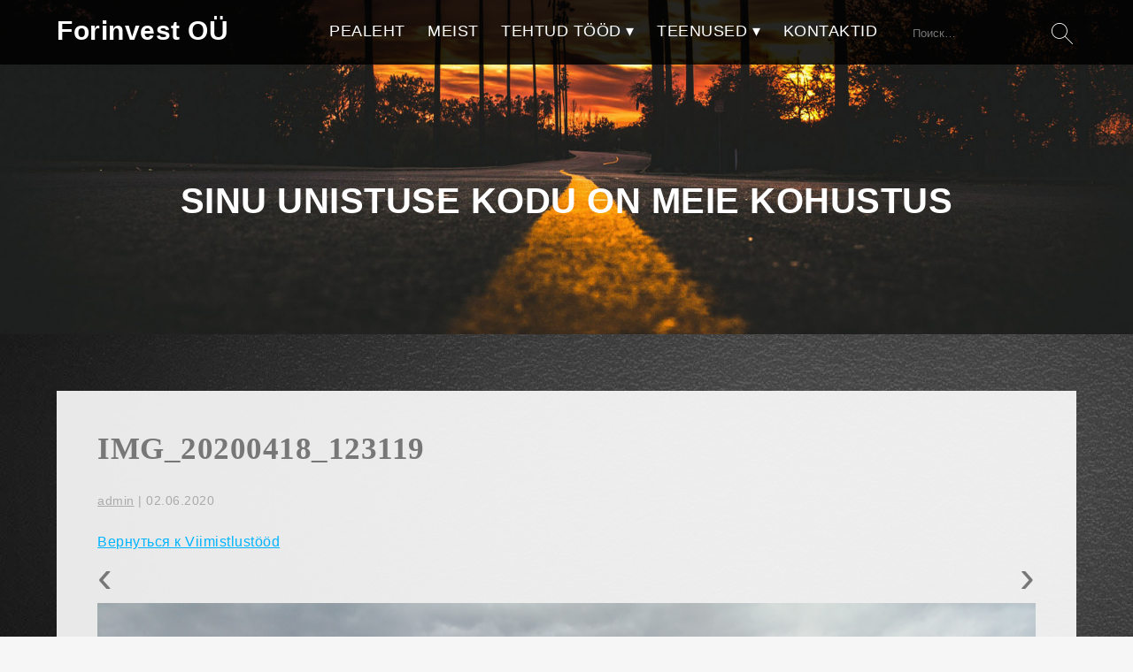

--- FILE ---
content_type: text/html; charset=UTF-8
request_url: http://www.forinvest.ee/viimistlustood/img_20200418_123119/
body_size: 4588
content:
<!DOCTYPE html>
<html lang="ru-RU">
<head>
<meta charset="UTF-8" />
<meta name="viewport" content="width=device-width" />
<title>IMG_20200418_123119 | Forinvest OÜ</title>
<link rel='dns-prefetch' href='//fonts.googleapis.com' />
<link rel='dns-prefetch' href='//s.w.org' />
<link rel="alternate" type="application/rss+xml" title="Forinvest OÜ &raquo; Лента" href="http://www.forinvest.ee/feed/" />
<link rel="alternate" type="application/rss+xml" title="Forinvest OÜ &raquo; Лента комментариев" href="http://www.forinvest.ee/comments/feed/" />
		<script type="text/javascript">
			window._wpemojiSettings = {"baseUrl":"https:\/\/s.w.org\/images\/core\/emoji\/11\/72x72\/","ext":".png","svgUrl":"https:\/\/s.w.org\/images\/core\/emoji\/11\/svg\/","svgExt":".svg","source":{"concatemoji":"http:\/\/www.forinvest.ee\/wp-includes\/js\/wp-emoji-release.min.js?ver=4.9.26"}};
			!function(e,a,t){var n,r,o,i=a.createElement("canvas"),p=i.getContext&&i.getContext("2d");function s(e,t){var a=String.fromCharCode;p.clearRect(0,0,i.width,i.height),p.fillText(a.apply(this,e),0,0);e=i.toDataURL();return p.clearRect(0,0,i.width,i.height),p.fillText(a.apply(this,t),0,0),e===i.toDataURL()}function c(e){var t=a.createElement("script");t.src=e,t.defer=t.type="text/javascript",a.getElementsByTagName("head")[0].appendChild(t)}for(o=Array("flag","emoji"),t.supports={everything:!0,everythingExceptFlag:!0},r=0;r<o.length;r++)t.supports[o[r]]=function(e){if(!p||!p.fillText)return!1;switch(p.textBaseline="top",p.font="600 32px Arial",e){case"flag":return s([55356,56826,55356,56819],[55356,56826,8203,55356,56819])?!1:!s([55356,57332,56128,56423,56128,56418,56128,56421,56128,56430,56128,56423,56128,56447],[55356,57332,8203,56128,56423,8203,56128,56418,8203,56128,56421,8203,56128,56430,8203,56128,56423,8203,56128,56447]);case"emoji":return!s([55358,56760,9792,65039],[55358,56760,8203,9792,65039])}return!1}(o[r]),t.supports.everything=t.supports.everything&&t.supports[o[r]],"flag"!==o[r]&&(t.supports.everythingExceptFlag=t.supports.everythingExceptFlag&&t.supports[o[r]]);t.supports.everythingExceptFlag=t.supports.everythingExceptFlag&&!t.supports.flag,t.DOMReady=!1,t.readyCallback=function(){t.DOMReady=!0},t.supports.everything||(n=function(){t.readyCallback()},a.addEventListener?(a.addEventListener("DOMContentLoaded",n,!1),e.addEventListener("load",n,!1)):(e.attachEvent("onload",n),a.attachEvent("onreadystatechange",function(){"complete"===a.readyState&&t.readyCallback()})),(n=t.source||{}).concatemoji?c(n.concatemoji):n.wpemoji&&n.twemoji&&(c(n.twemoji),c(n.wpemoji)))}(window,document,window._wpemojiSettings);
		</script>
		<style type="text/css">
img.wp-smiley,
img.emoji {
	display: inline !important;
	border: none !important;
	box-shadow: none !important;
	height: 1em !important;
	width: 1em !important;
	margin: 0 .07em !important;
	vertical-align: -0.1em !important;
	background: none !important;
	padding: 0 !important;
}
</style>
<link rel='stylesheet' id='BNSAW-Style-css'  href='http://www.forinvest.ee/wp-content/plugins/bns-add-widget/bnsaw-style.css?ver=1.0' type='text/css' media='screen' />
<link rel='stylesheet' id='services-style-css'  href='http://www.forinvest.ee/wp-content/themes/services/style.css?ver=4.9.26' type='text/css' media='all' />
<link rel='stylesheet' id='services-google-fonts-css'  href='https://fonts.googleapis.com/css?family&#038;ver=4.9.26' type='text/css' media='all' />
<script type='text/javascript' src='http://www.forinvest.ee/wp-includes/js/jquery/jquery.js?ver=1.12.4'></script>
<script type='text/javascript' src='http://www.forinvest.ee/wp-includes/js/jquery/jquery-migrate.min.js?ver=1.4.1'></script>
<script type='text/javascript' src='http://www.forinvest.ee/wp-content/themes/services/js/videos.js?ver=4.9.26'></script>
<script type='text/javascript'>
jQuery(document).ready(function($){$("#wrapper").vids();});
</script>
<link rel='https://api.w.org/' href='http://www.forinvest.ee/wp-json/' />
<link rel="EditURI" type="application/rsd+xml" title="RSD" href="http://www.forinvest.ee/xmlrpc.php?rsd" />
<link rel="wlwmanifest" type="application/wlwmanifest+xml" href="http://www.forinvest.ee/wp-includes/wlwmanifest.xml" /> 
<meta name="generator" content="WordPress 4.9.26" />
<link rel='shortlink' href='http://www.forinvest.ee/?p=350' />
<link rel="alternate" type="application/json+oembed" href="http://www.forinvest.ee/wp-json/oembed/1.0/embed?url=http%3A%2F%2Fwww.forinvest.ee%2Fviimistlustood%2Fimg_20200418_123119%2F" />
<link rel="alternate" type="text/xml+oembed" href="http://www.forinvest.ee/wp-json/oembed/1.0/embed?url=http%3A%2F%2Fwww.forinvest.ee%2Fviimistlustood%2Fimg_20200418_123119%2F&#038;format=xml" />
<!-- Analytics by WP-Statistics v13.1.7 - https://wp-statistics.com/ -->
<style>
a, h1, h2, h3, h4, h5, h6, h1 a, h2 a, h3 a, h4 a, h5 a, h6 a, pre, code{color:}
hr, .button, button, input[type="submit"], .woocommerce #respond input#submit.alt, .woocommerce a.button.alt, .woocommerce button.button.alt, .woocommerce input.button.alt, .woocommerce #respond input#submit.alt:hover, .woocommerce a.button.alt:hover, .woocommerce button.button.alt:hover, .woocommerce input.button.alt:hover{background-color:}
blockquote, #content .gallery img, .box, .box-2, .box-3, .box-4, .box-5, .box-6, .box-1-3, .box-2-3{border-color:}
@media all and (min-width:769px){#menu .current-menu-item a, #menu .current_page_parent a{border-color:}}
a{color:}
h1, h2, h3, h4, h5, h6, h1 a, h2 a, h3 a, h4 a, h5 a, h6 a{font-family:"";color:}
</style>
<style type="text/css" id="custom-background-css">
body.custom-background { background-image: url("http://www.forinvest.ee/wp-content/uploads/2018/11/fon.jpg"); background-position: left top; background-size: auto; background-repeat: repeat; background-attachment: fixed; }
</style>
<link rel="icon" href="http://www.forinvest.ee/wp-content/uploads/2018/12/cropped-fornivest-logo3-32x32.bmp" sizes="32x32" />
<link rel="icon" href="http://www.forinvest.ee/wp-content/uploads/2018/12/cropped-fornivest-logo3-192x192.bmp" sizes="192x192" />
<link rel="apple-touch-icon-precomposed" href="http://www.forinvest.ee/wp-content/uploads/2018/12/cropped-fornivest-logo3-180x180.bmp" />
<meta name="msapplication-TileImage" content="http://www.forinvest.ee/wp-content/uploads/2018/12/cropped-fornivest-logo3-270x270.bmp" />
</head>
<body class="attachment attachment-template-default attachmentid-350 attachment-jpeg custom-background">
<a href="#content" class="skip-link screen-reader-text">Skip to the content</a><div id="wrapper" class="hfeed">
<header id="header" role="banner" style="background-image:url(http://www.forinvest.ee/wp-content/themes/services/images/bg.jpg)">
<div id="header-nav">
<div id="site-title">
<a href="http://www.forinvest.ee/" title="Forinvest OÜ" rel="home">Forinvest OÜ</a></div>
<nav id="menu" role="navigation">
<div id="search"><form role="search" method="get" class="search-form" action="http://www.forinvest.ee/">
				<label>
					<span class="screen-reader-text">Найти:</span>
					<input type="search" class="search-field" placeholder="Поиск&hellip;" value="" name="s" />
				</label>
				<input type="submit" class="search-submit" value="Поиск" />
			</form></div>
<button type="button" class="menu-toggle"><span class="menu-icon">&#9776;</span><span class="menu-text screen-reader-text"> Menu</span></button>
<div class="menu-%d0%b2%d0%b5%d1%80%d1%85%d0%bd%d0%b5%d0%b5-%d0%bc%d0%b5%d0%bd%d1%8e-container"><ul id="menu-%d0%b2%d0%b5%d1%80%d1%85%d0%bd%d0%b5%d0%b5-%d0%bc%d0%b5%d0%bd%d1%8e" class="menu"><li id="menu-item-19" class="menu-item menu-item-type-custom menu-item-object-custom menu-item-home menu-item-19"><a href="http://www.forinvest.ee/">PEALEHT</a></li>
<li id="menu-item-20" class="menu-item menu-item-type-post_type menu-item-object-page menu-item-20"><a href="http://www.forinvest.ee/meist/">MEIST</a></li>
<li id="menu-item-77" class="menu-item menu-item-type-post_type menu-item-object-page menu-item-has-children menu-item-77"><a href="http://www.forinvest.ee/sample-page/">TEHTUD TÖÖD</a>
<ul class="sub-menu">
	<li id="menu-item-95" class="menu-item menu-item-type-post_type menu-item-object-page menu-item-95"><a href="http://www.forinvest.ee/viimistlustood/">Viimistlustööd</a></li>
	<li id="menu-item-93" class="menu-item menu-item-type-post_type menu-item-object-page menu-item-93"><a href="http://www.forinvest.ee/santehnilised-tood/">SanTehnilised tööd</a></li>
	<li id="menu-item-94" class="menu-item menu-item-type-post_type menu-item-object-page menu-item-94"><a href="http://www.forinvest.ee/uldehitus-ja-ehitus/">Üldehitus- ja ehitus</a></li>
	<li id="menu-item-92" class="menu-item menu-item-type-post_type menu-item-object-page menu-item-92"><a href="http://www.forinvest.ee/fassaaditood/">Tänavakivide paigaldus</a></li>
</ul>
</li>
<li id="menu-item-145" class="menu-item menu-item-type-post_type menu-item-object-page menu-item-has-children menu-item-145"><a href="http://www.forinvest.ee/teenused/">TEENUSED</a>
<ul class="sub-menu">
	<li id="menu-item-390" class="menu-item menu-item-type-post_type menu-item-object-page menu-item-390"><a href="http://www.forinvest.ee/kaeve-ja-pinnase-tasandustood/">Kaeve ja pinnase tasandustööd</a></li>
	<li id="menu-item-146" class="menu-item menu-item-type-post_type menu-item-object-page menu-item-146"><a href="http://www.forinvest.ee/autoabi-ja-puksiir-24h-tartu-teenus/">Auto evakueerimine 24H</a></li>
	<li id="menu-item-257" class="menu-item menu-item-type-post_type menu-item-object-page menu-item-257"><a href="http://www.forinvest.ee/meister-uheks-tunniks-teenus-tartus/">MEISTER ÜHEKS TUNNIKS (Teenus Tartus)</a></li>
</ul>
</li>
<li id="menu-item-22" class="menu-item menu-item-type-post_type menu-item-object-page menu-item-22"><a href="http://www.forinvest.ee/kontakt/">KONTAKTID</a></li>
</ul></div></nav>
</div>
<div id="site-description">SINU UNISTUSE KODU ON MEIE KOHUSTUS</div>
</header>
<div id="container"><main id="content" role="main">
<article id="post-350" class="post-350 attachment type-attachment status-inherit hentry">
<header class="header">
<h1 class="entry-title">IMG_20200418_123119</h1> <div class="entry-meta">
<span class="author vcard"><a href="http://www.forinvest.ee/author/admin/" title="Записи admin" rel="author">admin</a></span>
<span class="meta-sep"> | </span>
<span class="entry-date">02.06.2020</span>
</div><a href="http://www.forinvest.ee/viimistlustood/" title="Вернуться к Viimistlustööd" rev="attachment">Вернуться к Viimistlustööd</a>
<nav id="nav-above" class="navigation">
<div class="nav-previous"><a href='http://www.forinvest.ee/viimistlustood/img_20200418_123116/'>&lsaquo;</a></div>
<div class="nav-next"><a href='http://www.forinvest.ee/viimistlustood/img_20200418_123145/'>&rsaquo;</a></div>
</nav>
</header>
<div class="entry-content">
<div class="entry-attachment">
<p class="attachment"><a href="http://www.forinvest.ee/wp-content/uploads/2020/06/IMG_20200418_123119.jpg" title="IMG_20200418_123119" rel="attachment"><img src="http://www.forinvest.ee/wp-content/uploads/2020/06/IMG_20200418_123119.jpg" width="7296" height="5472" class="attachment-full" alt="" /></a></p>
</div>
<div class="entry-caption"><p>TIGUTORN korteri renoveerimine</p>
</div>
</div>
</article>
<div id="comments">
</div></main>
<aside id="sidebar" role="complementary">
</aside></div>
<footer id="footer" role="contentinfo">
<aside id="footer-sidebar" role="complementary">
<div id="fsidebar" class="widget-area">
<ul class="xoxo">
<li id="text-6" class="widget-container widget_text"><h3 class="widget-title">FORINVEST OÜ</h3>			<div class="textwidget"><p>GSM: +(372) 5298 418<br />
e-mail: <a href="mailto:forivest@forivest.ee">forinvest@forinvest.ee</a><br />
e-mail: <a href="mailto:forinvest@gmail.com">forinvestou@gmail.com</a></p>
<p>Reg.nr 10667337<br />
KMKR: EE100699696<br />
Pikk tn 22, Tartu 51003</p>
</div>
		</li><li id="media_image-2" class="widget-container widget_media_image"><h3 class="widget-title">MEIE PARTNER</h3><a href="http://www.3decor.ee/"><img width="300" height="224" src="http://www.forinvest.ee/wp-content/uploads/2019/11/3decor-Logo-300x224.gif" class="image wp-image-304  attachment-medium size-medium" alt="" style="max-width: 100%; height: auto;" srcset="http://www.forinvest.ee/wp-content/uploads/2019/11/3decor-Logo-300x224.gif 300w, http://www.forinvest.ee/wp-content/uploads/2019/11/3decor-Logo-e1574789028706-150x112.gif 150w, http://www.forinvest.ee/wp-content/uploads/2019/11/3decor-Logo-768x574.gif 768w" sizes="(max-width: 300px) 100vw, 300px" /></a></li></ul>
<div class="clear"></div>
</div>
</aside>
<div id="copyright">
&copy; 2025 Forinvest OÜ</div>
</footer>
</div>

		<div class="bnsaw-credit">
			<span class="bnsaw-credit-text">You are using the <a href="http://buynowshop.com/plugins/bns-add-widget/">BNS Add Widget</a> plugin. Thank You!</span>		</div>

	<script>
jQuery(document).ready(function($) {
var deviceAgent = navigator.userAgent.toLowerCase();
if (deviceAgent.match(/(iphone|ipod|ipad)/)) {
$("html").addClass("ios");
$("html").addClass("mobile");
}
if (navigator.userAgent.search("MSIE") >= 0) {
$("html").addClass("ie");
}
else if (navigator.userAgent.search("Chrome") >= 0) {
$("html").addClass("chrome");
}
else if (navigator.userAgent.search("Firefox") >= 0) {
$("html").addClass("firefox");
}
else if (navigator.userAgent.search("Safari") >= 0 && navigator.userAgent.search("Chrome") < 0) {
$("html").addClass("safari");
}
else if (navigator.userAgent.search("Opera") >= 0) {
$("html").addClass("opera");
}
$(".menu-icon").on("click", function () {
$("#menu").toggleClass("toggled");
});
$(".menu-toggle").on("keypress", function(e) {
if(e.which == 13) {
$("#menu").toggleClass("toggled");
}
});
});
</script>
<link rel='stylesheet' id='so-css-services-css'  href='http://www.forinvest.ee/wp-content/uploads/so-css/so-css-services.css?ver=1574798093' type='text/css' media='all' />
<script type='text/javascript' src='http://www.forinvest.ee/wp-includes/js/wp-embed.min.js?ver=4.9.26'></script>
</body>
</html>

--- FILE ---
content_type: text/css
request_url: http://www.forinvest.ee/wp-content/themes/services/style.css?ver=4.9.26
body_size: 5631
content:
/*
Theme Name: Services
Theme URI: https://serviceswp.co/#choices
Author: ServicesWP
Author URI: https://serviceswp.co/
Description: Build a website to promote your professional services. Features in this free version include: fully responsive and modern design, WooCommerce and bbPress support built right in, SEO-friendly, blazing-fast and lightweight, 2 custom menu areas, 3 custom widget areas, 2 custom page templates, easily upload a custom logo, header, background, add Google fonts, and more. Features in the pro version include: a drag and drop page builder, slider, Twitter feed, social share buttons (for Facebook, Twitter, and Google+), and much much more. While the free version packs a lot of features and is backed by free CSS and HTML customization support in our forums, if you need even more features, private email support, hosting, or custom services, please see all of our available options at: https://serviceswp.co/#choices. This theme is for: Accountants, Actors, Architects, Artists, Attorneys/Lawyers, Bakers, Barbers, Bars, Butchers, Carpenters/Construction, Chefs, Cleaners, Dentists, Doctors, Drivers, Electricians, Engineers, Farmers, Filmmakers, Landlords, Mechanics, Musicians, Nurses, Painters, Photographers, Plumbers, Printers, Psychologists, Realtors/Loan Officers, Restaurants, Tailors, Teachers/Trainers, Veterinarians, Writers, and any other kind of profession or business.
Version: 1.0.9
Requires at least: 5.0
Tested up to: 5.9
Requires PHP: 7.0
License: GNU General Public License v3 or Later
License URI: https://www.gnu.org/licenses/gpl.html
Tags: one-column, two-columns, left-sidebar, right-sidebar, custom-background, custom-colors, custom-header, custom-menu, custom-logo, featured-images, footer-widgets, full-width-template, microformats, sticky-post, theme-options, threaded-comments, translation-ready, blog, e-commerce, portfolio
Text Domain: services

Services WordPress Theme © 2017-2022 ServicesWP
Services is distributed under the terms of the GNU GPL
*/

html,body,div,span,applet,object,iframe,h1,h2,h3,h4,h5,h6,p,blockquote,pre,a,abbr,acronym,address,big,cite,code,del,dfn,em,img,ins,kbd,q,s,samp,small,strike,strong,sub,sup,tt,var,b,u,i,center,dl,dt,dd,ol,ul,li,fieldset,form,label,legend,table,caption,tbody,tfoot,thead,tr,th,td,article,aside,canvas,details,embed,figure,figcaption,footer,header,hgroup,menu,nav,output,ruby,section,summary,time,mark,audio,video{margin:0;padding:0;border:0;font-size:100%;font:inherit;vertical-align:baseline}html{scroll-behavior:smooth}body{line-height:1}a{text-decoration-skip-ink:auto}a[href^="tel"]{color:inherit;text-decoration:none}button{outline:0}ol,ul{list-style:none}blockquote,q{quotes:none}blockquote:before,blockquote:after,q:before,q:after{content:'';content:none}q{display:inline;font-style:italic}q:before{content:'"';font-style:normal}q:after{content:'"';font-style:normal}textarea,input[type="text"],input[type="button"],input[type="submit"],input[type="reset"],input[type="search"],input[type="password"]{-webkit-appearance:none;appearance:none;border-radius:0}input[type="search"]{-webkit-appearance:textfield}table{border-collapse:collapse;border-spacing:0}th,td{padding:2px}big{font-size:120%}small,sup,sub{font-size:80%}sup{vertical-align:super}sub{vertical-align:sub}dd{margin-left:20px}kbd,tt{font-family:courier;font-size:12px}ins{text-decoration:underline}del,strike,s{text-decoration:line-through}dt{font-weight:bold}address,cite,var{font-style:italic}article,aside,details,figcaption,figure,footer,header,hgroup,menu,nav,section{display:block}*{box-sizing:border-box;-webkit-tap-highlight-color:transparent;transition:all 0.5s ease}

body{font-family:"HelveticaNeue-Light", "Helvetica Neue Light", "Helvetica Neue", Helvetica, Arial, "Lucida Grande", sans-serif;font-size:16px;font-weight:300;color:#777;line-height:normal;letter-spacing:0.5px;word-wrap:break-word;background:#f6f6f6}

h1, h2, h3, h4, h5, h6{font-weight:bold;margin-bottom:30px}
h2, h3, h4, h5, h6{margin-top:40px}
h1{font-size:35px}
h2{font-size:30px}
h3{font-size:25px}
h4{font-size:20px}
h5{font-size:18px}
h6{font-size:16px}
p{margin:30px 0}
.page #content p, .single-post #content p{font-size:18px;line-height:145%}
* p:last-of-type, #sidebar .widget-container:last-child{margin-bottom:0}
a{color:#00b4ff;transition:all 0.5s ease}
strong{font-weight:bold}
em{font-style:italic}
pre{overflow-x:auto;white-space:pre-wrap}
pre, code{font-family:'courier new',courier,serif;color:#00b4ff}
hr{height:1px;border:0;margin:30px 0;background:#00b4ff}
blockquote{padding:15px;border-left:4px solid #00b4ff;margin:30px 0}
blockquote p:first-of-type{margin-top:0}
.entry-content ul, .widget-container ul, .comment-body ul, .entry-content ol, .widget-container ol, .comment-body ol{text-indent:-20px;margin:30px 0 30px 40px}
.entry-content ol, .widget-container ol, .comment-body ol{list-style:decimal inside;text-indent:-18px}
.entry-content ul ul, .widget-container ul ul, .comment-body ul ul, .entry-content ol ol, .widget-container ol ol, .comment-body ol ol{margin-top:0;margin-bottom:0}
.entry-content ul li:before, .widget-container ul li:before, .comment-body ul li:before{content:"— "}
.entry-content li, .widget-container li, .comment-body li{line-height:125%;margin:10px 0}
input, textarea{font-family:arial,sans-serif;padding:15px;border:0;border-bottom:1px solid transparent;outline:0;margin-top:10px;background:#f6f6f6}
input:focus, textarea:focus{border-bottom:1px solid #ccc}
a img, input[type="image"]{border:0}
img, video, table, select, textarea{max-width:100% !important;height:auto}
table{width:100%;margin:30px 0}

#wrapper{max-width:100%;margin:0 auto}
#header, #container, #footer{padding:5%;background-color:#333}
#header{padding:0;background-position:center center;background-size:cover}
#header-nav{width:100%;padding:10px 5%;background:rgba(0,0,0,0.85);z-index:1000}
#logo{max-height:35px !important;margin-top:5px}
#container{background:#fff}
#container:after{display:table;content:"";clear:both}
#content, #content.content-woocommerce, #content.content-bbpress{width:100%;padding:4%}
.page-template-sidebar-left #container #content{width:75%;float:right}
.page-template-sidebar-right #container #content{width:75%;float:left}
.page-template-sidebar-left #container #sidebar{display:block !important;width:25%;padding:4% 0 4% 4%;float:left}
.page-template-sidebar-right #container #sidebar{display:block !important;width:25%;padding:4% 4% 4% 0;float:right}
#footer{clear:both}

#menu{margin-top:10px}
#menu ul{font-size:0}
#menu ul, #menu li, #menu a{position:relative;display:inline;list-style:none;margin:0;padding:0;transition:unset}
#menu li.menu-item-has-children > a:after, #menu li.page_item_has_children > a:after{font-family:serif;content:' ▾'}
#menu li.current-menu-item a, #menu li.current_page_parent a{}
#menu a{display:inline-block;font-size:18px;color:#fff;text-decoration:none;line-height:33px;padding-bottom:10px;margin-top:-1px;margin-right:25px}
#menu a:hover, #menu a:focus{color:#ddd;text-decoration:none;transition:all 0.5s ease}
#menu ul.sub-menu, #menu ul.children{position:absolute;display:block;top:100%;left:-9999px;margin-top:20px;z-index:1000}
#menu ul.sub-menu a, #menu ul.children a{width:250px;font-size:14px;color:#333;text-align:left;line-height:20px;padding:15px;border:1px solid #eee;background:#fff}
#menu ul.sub-menu a:hover, #menu ul.sub-menu a:focus, #menu ul.children a:hover, #menu ul.children a:focus{color:#777;background:#f7f7f7}
#menu li.menu-item-has-children a:hover + ul.sub-menu, #menu li.menu-item-has-children a:focus + ul.sub-menu, #menu li.menu-item-has-children a + ul.sub-menu:hover, #menu li.menu-item-has-children a + ul.sub-menu:focus-within, #menu li.page_item_has_children a:hover + ul.children, #menu li.page_item_has_children a:focus + ul.children, #menu li.page_item_has_children a + ul.children:hover, #menu li.page_item_has_children a + ul.children:focus-within{left:0}
#menu .menu-toggle{position:absolute;left:-9999px;color:#fff;text-align:center;padding:0;border:0;margin:0;background:none;transition:unset}
#menu .menu-icon{font-size:60px}

#fmenu{text-align:center}
#fmenu ul{padding:0}
#fmenu li{display:inline-block;margin:10px}

#search{float:right}
#search .search-field{width:200px;height:36px;color:#fff;margin-top:0;background:url(images/find-white.png) no-repeat 98% center / 24px auto;background-color:transparent}
.widget-container .search-field{width:100%}
.error404 .entry-content .search-field, .search .entry-content .search-field{width:200px;margin-top:30px}
.error404 .entry-content .search-field, .search .entry-content .search-field, .widget-container .search-field{background-color:#f6f6f6}
.search-field{background:url(images/find.png) no-repeat 98% center / 24px auto}

.button, button, input[type="submit"]{display:inline-block;font-size:18px;color:#fff;text-decoration:center;text-decoration:none;padding:15px 25px;border:0;background:#00b4ff;cursor:pointer}
.button:hover, .button:focus, button:hover, button:focus, input[type="submit"]:hover, input[type="submit"]:focus{opacity:0.8}
#new-topic, #subscription-toggle{margin-bottom:30px;float:right}
.post, #fmenu, #fsidebar, .widget-container, .search article{margin-bottom:60px}
.post:last-of-type{margin-bottom:0}
#site-title h1, #site-title a{display:inline-block;font-family:"HelveticaNeue-Light", "Helvetica Neue Light", "Helvetica Neue", Helvetica, Arial, "Lucida Grande", sans-serif;font-size:30px;font-weight:bold;color:#fff;text-decoration:none;line-height:40px;margin:5px 0 0}
#site-title h1{margin:0}
#site-description{font-size:40px;font-weight:bold;color:#fff;text-align:center;text-transform:uppercase;padding:205px 5% 10%}
.single h1.entry-title a{color:#777;text-decoration:none}
h2.entry-title, h3.widget-title{margin-top:0}
#commentform label{display:block}
#commentform #comment{width:100%;max-width:400px !important;height:auto}
#comments .comment{margin:20px 10px}
#comments .comment-body{padding:10px}
#comments .odd > .comment-body{background:#f6f6f6}
#copyright{text-align:center}
.entry-meta, .entry-footer, .archive-meta{margin:30px 0}
.entry-footer{clear:both}
#copyright, #copyright a, .entry-meta, .entry-meta a, .entry-footer, .entry-footer a{font-size:14px;color:#aaa}

.sticky{padding-bottom:60px;border-bottom:4px solid #ccc}
.bypostauthor{}
.wp-caption{width:auto !important}
.wp-caption.aligncenter, .wp-caption-text, .gallery-caption{text-align:center}
#content .gallery img{border:4px solid #00b4ff}
.alignleft{margin:0 30px 30px 0;float:left}
.alignright{margin:0 0 30px 30px;float:right}
.aligncenter{display:block;margin:30px auto;clear:both}
.entry-attachment img{display:block;margin:60px auto 30px}
.attachment .entry-caption{text-align:center}
.nav-links{margin-top:30px}
.nav-links a, #nav-above a{text-decoration:none}
#nav-above a{display:block;font-family:tahoma,sans-serif;font-size:50px;color:#777;line-height:0;margin:30px 0 15px}
.nav-previous{text-align:left;float:left}
.nav-next{text-align:right;float:right}

.note{display:block;font-size:14px;padding:20px;margin:30px 0}

.blue, .blue *, .blue-dark, .blue-dark *, .green, .green *, .green-dark, .green-dark *, .orange, .orange *, .purple, .purple *, .red, .red *, .black, .black *{color:#fff}
.white, .white *, .yellow, .yellow *{color:#000}
.white{background-color:#fff !important}
.blue{background-color:#09f !important}
.blue-dark{background-color:#1c78b5 !important}
.green{background-color:#91da29 !important}
.green-dark{background-color:#5d8c1a !important}
.orange{background-color:#f98733 !important}
.purple{background-color:#bb6cf8 !important}
.red{background-color:#ef645d !important}
.yellow{background-color:#f8f658 !important}
.black{background-color:#4a4a45 !important}

.box, .box-2, .box-3, .box-4, #header-sidebar .widget-container, #footer-sidebar .widget-container, .box-5, .box-6, .box-1-3, .box-2-3{display:inline-block;width:100%;padding:1%;border:1px solid #00b4ff;float:left}
#header-sidebar .widget-container, #footer-sidebar .widget-container{padding:2.5%;border:0;border-radius:3px;margin:1% 0 1% 1%;background:rgba(255,255,255,0.9)}
.box-2{width:50%}
.box-3, .box-1-3{width:33.3333333%}
.box-4{width:25%}
#header-sidebar .widget-container, #footer-sidebar .widget-container{width:23.75%}
.box-5{width:20%}
.box-6{width:16.6666667%}
.box-2-3{width:66.6666666%}

.left{text-align:left}
.center{text-align:center}
.right{text-align:right}
.float-left{float:left}
.float-right{float:right}
.clear{clear:both}
.clear-left{clear:left}
.clear-right{clear:right}
.clear-float:after, .boxes:after{display:table;content:"";clear:both}

.bbpress ul, .bbpress ol{text-indent:0}
.bbpress #content li:before{content:''}
.bbpress #bbpress-forums #bbp-search-form #bbp_search{padding:10px !important}
.bbpress #bbp_search_submit{position:relative;bottom:-2.5px;font-size:18px !important;padding:6px 15px !important}
.bbpress #bbpress-forums .bbp-forum-info .bbp-forum-content, .bbpress #bbpress-forums p.bbp-topic-meta{font-size:14px}
.bbpress div.bbp-submit-wrapper{margin:15px 0 10px}
.bbpress .bbp-forum-title, .bbpress .bbp-topic-title{font-size:18px}
.bbpress #bbpress-forums li.bbp-body ul.forum, .bbpress #bbpress-forums li.bbp-body ul.topic{padding:15px}
.bbpress #bbpress-forums .bbp-forums-list li{display:inline-block;padding:5px;border-radius:2px;margin:2.5px 5px 2.5px 0;background:#f6f6f6}
.bbpress #content .bbp-reply-content p{font-size:16px;line-height:145%;margin:20px 0}
.bbpress #content .bbp-reply-content p:first-of-type{margin-top:0}
.bbpress #bbpress-forums div.bbp-reply-author img.avatar{margin:12px auto}
.bbpress #bbpress-forums .status-closed, #bbpress-forums .status-closed a{color:unset}
.bbpress #bbpress-forums #bbp-single-user-details{margin-bottom:30px}
.bbpress #bbpress-forums p.bbp-topic-meta img.avatar, .bbpress #bbpress-forums ul.bbp-reply-revision-log img.avatar, .bbpress #bbpress-forums ul.bbp-topic-revision-log img.avatar, .bbpress #bbpress-forums div.bbp-template-notice img.avatar, .bbpress #bbpress-forums .widget_display_topics img.avatar, .bbpress #bbpress-forums .widget_display_replies img.avatar{margin-bottom:-3px}
.bbpress #bbpress-forums ul.status-closed, .bbpress #bbpress-forums ul.status-closed a{color:#777}

.woocommerce #respond input#submit.alt, .woocommerce a.button.alt, .woocommerce button.button.alt, .woocommerce input.button.alt, .woocommerce #respond input#submit.alt:hover, .woocommerce a.button.alt:hover, .woocommerce button.button.alt:hover, .woocommerce input.button.alt:hover{background-color:#00b4ff}

#content .addthis_toolbox{margin-top:30px}
#content .tml .message{margin:5px 0}
#content .tml-action-links li:before{content:""}
#content .tml-action-links li, .woocommerce-checkout .entry-content ul li{text-indent:0}

@media(max-width:1024px){.box-5, .box-6{width:25%}.boxes .box-5:nth-child(5){width:100%}.boxes .box-6:nth-child(5), .boxes .box-6:nth-child(6){width:50%}}
@media(min-width:769px){#header-nav{position:fixed}body.custom-background #container{padding:0;margin:5%;background:rgba(255,255,255,0.9)}#site-title{float:left}#menu{text-align:right}#menu a{border-bottom:1px solid transparent}#menu .current-menu-item a, #menu .current_page_parent a{border-bottom:1px solid #00b4ff}}
@media(max-width:768px){#header, #footer{text-align:center}#header-nav{padding:10px 10%}#container, #footer{padding:10%}#container{margin:0 !important}#content, #sidebar{width:100% !important;padding:0 !important}#sidebar{margin-top:10%}#menu, #search{margin:20px 0 0 0;float:none}#search{margin:0}#site-description{padding:10% 5%}#menu ul{position:absolute;left:-9999px}#menu .menu-toggle{position:relative;left:0}#menu.toggled{width:100%;height:100%;bottom:0;overflow-x:hidden;overflow-y:auto;z-index:1000}#menu.toggled ul, #menu.toggled ul.sub-menu, #menu.toggled ul.children{display:block;position:relative;top:0;left:0;padding:0 0 10px 0;margin:0}#menu.toggled ul.sub-menu, #menu.toggled ul.children{padding-bottom:0}#menu.toggled a, #menu.toggled ul.sub-menu a, #menu.toggled ul.children a{display:inline-block;width:100%;font-size:18px;color:#fff;line-height:20px;padding:15px 0 5px;border:0;margin:0;background:none}#menu.toggled ul.sub-menu a, #menu.toggled ul.children a{text-align:center;color:#ccc}#header-sidebar .widget-container, #footer-sidebar .widget-container{width:48.5%}#bbpress-forums #bbp-your-profile fieldset label[for]{width:100%;text-align:left}.box-4, .box-5, .box-6{width:50%}}
@media(max-width:767px){.nav-previous, .nav-next{float:none}.box-3{width:50%}.boxes .box-3:nth-child(3){width:100%}}
@media(max-width:480px){#logo{max-height:none !important}.wp-caption, input, textarea, .button{width:100% !important}.button-small, input[type="checkbox"], input[type="radio"]{width:auto !important}#search .search-field, .box-2, .box-3, .box-4, .box-5, .box-6, .boxes .box-6:nth-child(5), .boxes .box-6:nth-child(6), .box-2-3, .box-1-3{width:100%}#header-sidebar .widget-container, #footer-sidebar .widget-container{padding:5%}#header-sidebar .widget-container{width:90%;margin:0 5% 5%}#footer-sidebar .widget-container{width:100%;margin:0 0 5%}.bbpress #bbpress-forums div.bbp-search-form{float:none}}
@media print{*{color:#000 !important;background:#fff !important}body{padding:50px !important;margin:0 !important}#content{display:block !important;padding:0 !important;margin:0 !important}#header, #sidebar, #footer, #comments, .entry-footer, .navigation, .share, .video-wrap, iframe, img{display:none !important}}

.screen-reader-text{border:0;clip:rect(1px,1px,1px,1px);-webkit-clip-path:inset(50%);clip-path:inset(50%);height:1px;margin:-1px;overflow:hidden;padding:0;position:absolute!important;width:1px;word-wrap:normal!important;word-break:normal}
.screen-reader-text:focus{background-color:#f7f7f7;border-radius:3px;box-shadow:0 0 2px 2px rgba(0,0,0,.6);clip:auto!important;-webkit-clip-path:none;clip-path:none;color:#09f;display:block;font-size:14px;font-size:.875rem;font-weight:700;height:auto;right:5px;line-height:normal;padding:15px 23px 14px;text-decoration:none;top:5px;width:auto;z-index:100000}
.skip-link{left:-9999rem;top:2.5rem;z-index:999999999;text-decoration:underline}
.skip-link:focus{display:block;left:6px;top:7px;font-size:14px;font-weight:600;text-decoration:none;line-height:normal;padding:15px 23px 14px;z-index:100000;right:auto}
.visually-hidden:not(:focus):not(:active), .form-allowed-tags:not(:focus):not(:active){position:absolute !important;height:1px;width:1px;overflow:hidden;clip:rect(1px 1px 1px 1px);clip:rect(1px, 1px, 1px, 1px);white-space:nowrap}
#sidebar, .search-submit{display:none !important}

--- FILE ---
content_type: text/css
request_url: http://www.forinvest.ee/wp-content/uploads/so-css/so-css-services.css?ver=1574798093
body_size: 416
content:
#text-6.widget-container.widget_text {
  background-color: #2b2b2b;
  border-width: 0px;
  font-style: normal;
  text-decoration: none;
  font-size: 16px;
  margin: 0px;
}

#footer {
  background-color: #2b2a2a;
  color: #fa0808;
  padding: 79px;
  margin: 64px;
}

a img {
  background-color: #ede6e6;
}

#fsidebar.widget-area {
  text-align: justify;
}

#fsidebar {
  opacity: 1;
  border-left-width: 0px;
}

h3.widget-title {
  color: #ffffff;
}

a {
  font-size: -2px;
}

#footer-sidebar .widget-container {
  margin: -80px;
}

p {
  color: #bfbfbf;
}

@media (max-width: 800px) {
#footer {
    margin: 0;
    margin-left: 20px;
    margin-top: 50px;
    padding-left: 20px;
}
}
#footer {
    padding-top: 0;
    padding-bottom: 0;
}

#media_image-2 {
text-align: center;
    background: none!important;
    margin-top: 0px!important;
    margin-bottom: 10px!important;
    margin-left: 14%!important;
}

#media_image-2 h3 {
	margin-bottom: 50px!important;
}

#media_image-2 a img {
  background: none!important;
}

#media_image-2 img {
  width: 150px!important;
}